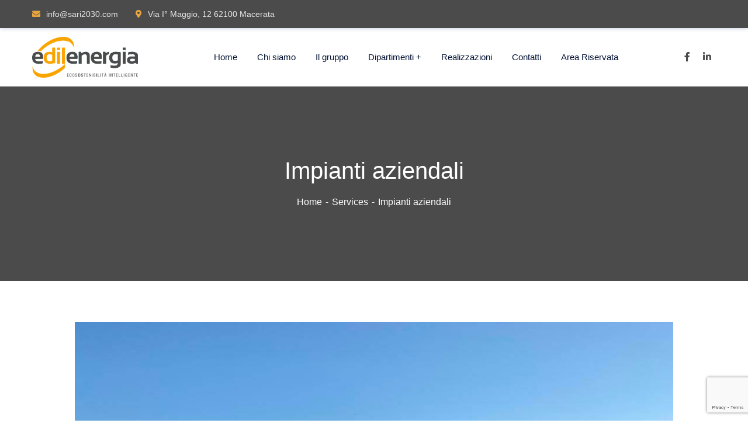

--- FILE ---
content_type: text/html; charset=utf-8
request_url: https://www.google.com/recaptcha/api2/anchor?ar=1&k=6LetJwEhAAAAAFL43Oxtb4XNiamWXh8SPJcSmtk-&co=aHR0cHM6Ly93d3cuZWRpbGVuZXJnaWEuaXQ6NDQz&hl=en&v=N67nZn4AqZkNcbeMu4prBgzg&size=invisible&anchor-ms=20000&execute-ms=30000&cb=fy6qqz1psevb
body_size: 48712
content:
<!DOCTYPE HTML><html dir="ltr" lang="en"><head><meta http-equiv="Content-Type" content="text/html; charset=UTF-8">
<meta http-equiv="X-UA-Compatible" content="IE=edge">
<title>reCAPTCHA</title>
<style type="text/css">
/* cyrillic-ext */
@font-face {
  font-family: 'Roboto';
  font-style: normal;
  font-weight: 400;
  font-stretch: 100%;
  src: url(//fonts.gstatic.com/s/roboto/v48/KFO7CnqEu92Fr1ME7kSn66aGLdTylUAMa3GUBHMdazTgWw.woff2) format('woff2');
  unicode-range: U+0460-052F, U+1C80-1C8A, U+20B4, U+2DE0-2DFF, U+A640-A69F, U+FE2E-FE2F;
}
/* cyrillic */
@font-face {
  font-family: 'Roboto';
  font-style: normal;
  font-weight: 400;
  font-stretch: 100%;
  src: url(//fonts.gstatic.com/s/roboto/v48/KFO7CnqEu92Fr1ME7kSn66aGLdTylUAMa3iUBHMdazTgWw.woff2) format('woff2');
  unicode-range: U+0301, U+0400-045F, U+0490-0491, U+04B0-04B1, U+2116;
}
/* greek-ext */
@font-face {
  font-family: 'Roboto';
  font-style: normal;
  font-weight: 400;
  font-stretch: 100%;
  src: url(//fonts.gstatic.com/s/roboto/v48/KFO7CnqEu92Fr1ME7kSn66aGLdTylUAMa3CUBHMdazTgWw.woff2) format('woff2');
  unicode-range: U+1F00-1FFF;
}
/* greek */
@font-face {
  font-family: 'Roboto';
  font-style: normal;
  font-weight: 400;
  font-stretch: 100%;
  src: url(//fonts.gstatic.com/s/roboto/v48/KFO7CnqEu92Fr1ME7kSn66aGLdTylUAMa3-UBHMdazTgWw.woff2) format('woff2');
  unicode-range: U+0370-0377, U+037A-037F, U+0384-038A, U+038C, U+038E-03A1, U+03A3-03FF;
}
/* math */
@font-face {
  font-family: 'Roboto';
  font-style: normal;
  font-weight: 400;
  font-stretch: 100%;
  src: url(//fonts.gstatic.com/s/roboto/v48/KFO7CnqEu92Fr1ME7kSn66aGLdTylUAMawCUBHMdazTgWw.woff2) format('woff2');
  unicode-range: U+0302-0303, U+0305, U+0307-0308, U+0310, U+0312, U+0315, U+031A, U+0326-0327, U+032C, U+032F-0330, U+0332-0333, U+0338, U+033A, U+0346, U+034D, U+0391-03A1, U+03A3-03A9, U+03B1-03C9, U+03D1, U+03D5-03D6, U+03F0-03F1, U+03F4-03F5, U+2016-2017, U+2034-2038, U+203C, U+2040, U+2043, U+2047, U+2050, U+2057, U+205F, U+2070-2071, U+2074-208E, U+2090-209C, U+20D0-20DC, U+20E1, U+20E5-20EF, U+2100-2112, U+2114-2115, U+2117-2121, U+2123-214F, U+2190, U+2192, U+2194-21AE, U+21B0-21E5, U+21F1-21F2, U+21F4-2211, U+2213-2214, U+2216-22FF, U+2308-230B, U+2310, U+2319, U+231C-2321, U+2336-237A, U+237C, U+2395, U+239B-23B7, U+23D0, U+23DC-23E1, U+2474-2475, U+25AF, U+25B3, U+25B7, U+25BD, U+25C1, U+25CA, U+25CC, U+25FB, U+266D-266F, U+27C0-27FF, U+2900-2AFF, U+2B0E-2B11, U+2B30-2B4C, U+2BFE, U+3030, U+FF5B, U+FF5D, U+1D400-1D7FF, U+1EE00-1EEFF;
}
/* symbols */
@font-face {
  font-family: 'Roboto';
  font-style: normal;
  font-weight: 400;
  font-stretch: 100%;
  src: url(//fonts.gstatic.com/s/roboto/v48/KFO7CnqEu92Fr1ME7kSn66aGLdTylUAMaxKUBHMdazTgWw.woff2) format('woff2');
  unicode-range: U+0001-000C, U+000E-001F, U+007F-009F, U+20DD-20E0, U+20E2-20E4, U+2150-218F, U+2190, U+2192, U+2194-2199, U+21AF, U+21E6-21F0, U+21F3, U+2218-2219, U+2299, U+22C4-22C6, U+2300-243F, U+2440-244A, U+2460-24FF, U+25A0-27BF, U+2800-28FF, U+2921-2922, U+2981, U+29BF, U+29EB, U+2B00-2BFF, U+4DC0-4DFF, U+FFF9-FFFB, U+10140-1018E, U+10190-1019C, U+101A0, U+101D0-101FD, U+102E0-102FB, U+10E60-10E7E, U+1D2C0-1D2D3, U+1D2E0-1D37F, U+1F000-1F0FF, U+1F100-1F1AD, U+1F1E6-1F1FF, U+1F30D-1F30F, U+1F315, U+1F31C, U+1F31E, U+1F320-1F32C, U+1F336, U+1F378, U+1F37D, U+1F382, U+1F393-1F39F, U+1F3A7-1F3A8, U+1F3AC-1F3AF, U+1F3C2, U+1F3C4-1F3C6, U+1F3CA-1F3CE, U+1F3D4-1F3E0, U+1F3ED, U+1F3F1-1F3F3, U+1F3F5-1F3F7, U+1F408, U+1F415, U+1F41F, U+1F426, U+1F43F, U+1F441-1F442, U+1F444, U+1F446-1F449, U+1F44C-1F44E, U+1F453, U+1F46A, U+1F47D, U+1F4A3, U+1F4B0, U+1F4B3, U+1F4B9, U+1F4BB, U+1F4BF, U+1F4C8-1F4CB, U+1F4D6, U+1F4DA, U+1F4DF, U+1F4E3-1F4E6, U+1F4EA-1F4ED, U+1F4F7, U+1F4F9-1F4FB, U+1F4FD-1F4FE, U+1F503, U+1F507-1F50B, U+1F50D, U+1F512-1F513, U+1F53E-1F54A, U+1F54F-1F5FA, U+1F610, U+1F650-1F67F, U+1F687, U+1F68D, U+1F691, U+1F694, U+1F698, U+1F6AD, U+1F6B2, U+1F6B9-1F6BA, U+1F6BC, U+1F6C6-1F6CF, U+1F6D3-1F6D7, U+1F6E0-1F6EA, U+1F6F0-1F6F3, U+1F6F7-1F6FC, U+1F700-1F7FF, U+1F800-1F80B, U+1F810-1F847, U+1F850-1F859, U+1F860-1F887, U+1F890-1F8AD, U+1F8B0-1F8BB, U+1F8C0-1F8C1, U+1F900-1F90B, U+1F93B, U+1F946, U+1F984, U+1F996, U+1F9E9, U+1FA00-1FA6F, U+1FA70-1FA7C, U+1FA80-1FA89, U+1FA8F-1FAC6, U+1FACE-1FADC, U+1FADF-1FAE9, U+1FAF0-1FAF8, U+1FB00-1FBFF;
}
/* vietnamese */
@font-face {
  font-family: 'Roboto';
  font-style: normal;
  font-weight: 400;
  font-stretch: 100%;
  src: url(//fonts.gstatic.com/s/roboto/v48/KFO7CnqEu92Fr1ME7kSn66aGLdTylUAMa3OUBHMdazTgWw.woff2) format('woff2');
  unicode-range: U+0102-0103, U+0110-0111, U+0128-0129, U+0168-0169, U+01A0-01A1, U+01AF-01B0, U+0300-0301, U+0303-0304, U+0308-0309, U+0323, U+0329, U+1EA0-1EF9, U+20AB;
}
/* latin-ext */
@font-face {
  font-family: 'Roboto';
  font-style: normal;
  font-weight: 400;
  font-stretch: 100%;
  src: url(//fonts.gstatic.com/s/roboto/v48/KFO7CnqEu92Fr1ME7kSn66aGLdTylUAMa3KUBHMdazTgWw.woff2) format('woff2');
  unicode-range: U+0100-02BA, U+02BD-02C5, U+02C7-02CC, U+02CE-02D7, U+02DD-02FF, U+0304, U+0308, U+0329, U+1D00-1DBF, U+1E00-1E9F, U+1EF2-1EFF, U+2020, U+20A0-20AB, U+20AD-20C0, U+2113, U+2C60-2C7F, U+A720-A7FF;
}
/* latin */
@font-face {
  font-family: 'Roboto';
  font-style: normal;
  font-weight: 400;
  font-stretch: 100%;
  src: url(//fonts.gstatic.com/s/roboto/v48/KFO7CnqEu92Fr1ME7kSn66aGLdTylUAMa3yUBHMdazQ.woff2) format('woff2');
  unicode-range: U+0000-00FF, U+0131, U+0152-0153, U+02BB-02BC, U+02C6, U+02DA, U+02DC, U+0304, U+0308, U+0329, U+2000-206F, U+20AC, U+2122, U+2191, U+2193, U+2212, U+2215, U+FEFF, U+FFFD;
}
/* cyrillic-ext */
@font-face {
  font-family: 'Roboto';
  font-style: normal;
  font-weight: 500;
  font-stretch: 100%;
  src: url(//fonts.gstatic.com/s/roboto/v48/KFO7CnqEu92Fr1ME7kSn66aGLdTylUAMa3GUBHMdazTgWw.woff2) format('woff2');
  unicode-range: U+0460-052F, U+1C80-1C8A, U+20B4, U+2DE0-2DFF, U+A640-A69F, U+FE2E-FE2F;
}
/* cyrillic */
@font-face {
  font-family: 'Roboto';
  font-style: normal;
  font-weight: 500;
  font-stretch: 100%;
  src: url(//fonts.gstatic.com/s/roboto/v48/KFO7CnqEu92Fr1ME7kSn66aGLdTylUAMa3iUBHMdazTgWw.woff2) format('woff2');
  unicode-range: U+0301, U+0400-045F, U+0490-0491, U+04B0-04B1, U+2116;
}
/* greek-ext */
@font-face {
  font-family: 'Roboto';
  font-style: normal;
  font-weight: 500;
  font-stretch: 100%;
  src: url(//fonts.gstatic.com/s/roboto/v48/KFO7CnqEu92Fr1ME7kSn66aGLdTylUAMa3CUBHMdazTgWw.woff2) format('woff2');
  unicode-range: U+1F00-1FFF;
}
/* greek */
@font-face {
  font-family: 'Roboto';
  font-style: normal;
  font-weight: 500;
  font-stretch: 100%;
  src: url(//fonts.gstatic.com/s/roboto/v48/KFO7CnqEu92Fr1ME7kSn66aGLdTylUAMa3-UBHMdazTgWw.woff2) format('woff2');
  unicode-range: U+0370-0377, U+037A-037F, U+0384-038A, U+038C, U+038E-03A1, U+03A3-03FF;
}
/* math */
@font-face {
  font-family: 'Roboto';
  font-style: normal;
  font-weight: 500;
  font-stretch: 100%;
  src: url(//fonts.gstatic.com/s/roboto/v48/KFO7CnqEu92Fr1ME7kSn66aGLdTylUAMawCUBHMdazTgWw.woff2) format('woff2');
  unicode-range: U+0302-0303, U+0305, U+0307-0308, U+0310, U+0312, U+0315, U+031A, U+0326-0327, U+032C, U+032F-0330, U+0332-0333, U+0338, U+033A, U+0346, U+034D, U+0391-03A1, U+03A3-03A9, U+03B1-03C9, U+03D1, U+03D5-03D6, U+03F0-03F1, U+03F4-03F5, U+2016-2017, U+2034-2038, U+203C, U+2040, U+2043, U+2047, U+2050, U+2057, U+205F, U+2070-2071, U+2074-208E, U+2090-209C, U+20D0-20DC, U+20E1, U+20E5-20EF, U+2100-2112, U+2114-2115, U+2117-2121, U+2123-214F, U+2190, U+2192, U+2194-21AE, U+21B0-21E5, U+21F1-21F2, U+21F4-2211, U+2213-2214, U+2216-22FF, U+2308-230B, U+2310, U+2319, U+231C-2321, U+2336-237A, U+237C, U+2395, U+239B-23B7, U+23D0, U+23DC-23E1, U+2474-2475, U+25AF, U+25B3, U+25B7, U+25BD, U+25C1, U+25CA, U+25CC, U+25FB, U+266D-266F, U+27C0-27FF, U+2900-2AFF, U+2B0E-2B11, U+2B30-2B4C, U+2BFE, U+3030, U+FF5B, U+FF5D, U+1D400-1D7FF, U+1EE00-1EEFF;
}
/* symbols */
@font-face {
  font-family: 'Roboto';
  font-style: normal;
  font-weight: 500;
  font-stretch: 100%;
  src: url(//fonts.gstatic.com/s/roboto/v48/KFO7CnqEu92Fr1ME7kSn66aGLdTylUAMaxKUBHMdazTgWw.woff2) format('woff2');
  unicode-range: U+0001-000C, U+000E-001F, U+007F-009F, U+20DD-20E0, U+20E2-20E4, U+2150-218F, U+2190, U+2192, U+2194-2199, U+21AF, U+21E6-21F0, U+21F3, U+2218-2219, U+2299, U+22C4-22C6, U+2300-243F, U+2440-244A, U+2460-24FF, U+25A0-27BF, U+2800-28FF, U+2921-2922, U+2981, U+29BF, U+29EB, U+2B00-2BFF, U+4DC0-4DFF, U+FFF9-FFFB, U+10140-1018E, U+10190-1019C, U+101A0, U+101D0-101FD, U+102E0-102FB, U+10E60-10E7E, U+1D2C0-1D2D3, U+1D2E0-1D37F, U+1F000-1F0FF, U+1F100-1F1AD, U+1F1E6-1F1FF, U+1F30D-1F30F, U+1F315, U+1F31C, U+1F31E, U+1F320-1F32C, U+1F336, U+1F378, U+1F37D, U+1F382, U+1F393-1F39F, U+1F3A7-1F3A8, U+1F3AC-1F3AF, U+1F3C2, U+1F3C4-1F3C6, U+1F3CA-1F3CE, U+1F3D4-1F3E0, U+1F3ED, U+1F3F1-1F3F3, U+1F3F5-1F3F7, U+1F408, U+1F415, U+1F41F, U+1F426, U+1F43F, U+1F441-1F442, U+1F444, U+1F446-1F449, U+1F44C-1F44E, U+1F453, U+1F46A, U+1F47D, U+1F4A3, U+1F4B0, U+1F4B3, U+1F4B9, U+1F4BB, U+1F4BF, U+1F4C8-1F4CB, U+1F4D6, U+1F4DA, U+1F4DF, U+1F4E3-1F4E6, U+1F4EA-1F4ED, U+1F4F7, U+1F4F9-1F4FB, U+1F4FD-1F4FE, U+1F503, U+1F507-1F50B, U+1F50D, U+1F512-1F513, U+1F53E-1F54A, U+1F54F-1F5FA, U+1F610, U+1F650-1F67F, U+1F687, U+1F68D, U+1F691, U+1F694, U+1F698, U+1F6AD, U+1F6B2, U+1F6B9-1F6BA, U+1F6BC, U+1F6C6-1F6CF, U+1F6D3-1F6D7, U+1F6E0-1F6EA, U+1F6F0-1F6F3, U+1F6F7-1F6FC, U+1F700-1F7FF, U+1F800-1F80B, U+1F810-1F847, U+1F850-1F859, U+1F860-1F887, U+1F890-1F8AD, U+1F8B0-1F8BB, U+1F8C0-1F8C1, U+1F900-1F90B, U+1F93B, U+1F946, U+1F984, U+1F996, U+1F9E9, U+1FA00-1FA6F, U+1FA70-1FA7C, U+1FA80-1FA89, U+1FA8F-1FAC6, U+1FACE-1FADC, U+1FADF-1FAE9, U+1FAF0-1FAF8, U+1FB00-1FBFF;
}
/* vietnamese */
@font-face {
  font-family: 'Roboto';
  font-style: normal;
  font-weight: 500;
  font-stretch: 100%;
  src: url(//fonts.gstatic.com/s/roboto/v48/KFO7CnqEu92Fr1ME7kSn66aGLdTylUAMa3OUBHMdazTgWw.woff2) format('woff2');
  unicode-range: U+0102-0103, U+0110-0111, U+0128-0129, U+0168-0169, U+01A0-01A1, U+01AF-01B0, U+0300-0301, U+0303-0304, U+0308-0309, U+0323, U+0329, U+1EA0-1EF9, U+20AB;
}
/* latin-ext */
@font-face {
  font-family: 'Roboto';
  font-style: normal;
  font-weight: 500;
  font-stretch: 100%;
  src: url(//fonts.gstatic.com/s/roboto/v48/KFO7CnqEu92Fr1ME7kSn66aGLdTylUAMa3KUBHMdazTgWw.woff2) format('woff2');
  unicode-range: U+0100-02BA, U+02BD-02C5, U+02C7-02CC, U+02CE-02D7, U+02DD-02FF, U+0304, U+0308, U+0329, U+1D00-1DBF, U+1E00-1E9F, U+1EF2-1EFF, U+2020, U+20A0-20AB, U+20AD-20C0, U+2113, U+2C60-2C7F, U+A720-A7FF;
}
/* latin */
@font-face {
  font-family: 'Roboto';
  font-style: normal;
  font-weight: 500;
  font-stretch: 100%;
  src: url(//fonts.gstatic.com/s/roboto/v48/KFO7CnqEu92Fr1ME7kSn66aGLdTylUAMa3yUBHMdazQ.woff2) format('woff2');
  unicode-range: U+0000-00FF, U+0131, U+0152-0153, U+02BB-02BC, U+02C6, U+02DA, U+02DC, U+0304, U+0308, U+0329, U+2000-206F, U+20AC, U+2122, U+2191, U+2193, U+2212, U+2215, U+FEFF, U+FFFD;
}
/* cyrillic-ext */
@font-face {
  font-family: 'Roboto';
  font-style: normal;
  font-weight: 900;
  font-stretch: 100%;
  src: url(//fonts.gstatic.com/s/roboto/v48/KFO7CnqEu92Fr1ME7kSn66aGLdTylUAMa3GUBHMdazTgWw.woff2) format('woff2');
  unicode-range: U+0460-052F, U+1C80-1C8A, U+20B4, U+2DE0-2DFF, U+A640-A69F, U+FE2E-FE2F;
}
/* cyrillic */
@font-face {
  font-family: 'Roboto';
  font-style: normal;
  font-weight: 900;
  font-stretch: 100%;
  src: url(//fonts.gstatic.com/s/roboto/v48/KFO7CnqEu92Fr1ME7kSn66aGLdTylUAMa3iUBHMdazTgWw.woff2) format('woff2');
  unicode-range: U+0301, U+0400-045F, U+0490-0491, U+04B0-04B1, U+2116;
}
/* greek-ext */
@font-face {
  font-family: 'Roboto';
  font-style: normal;
  font-weight: 900;
  font-stretch: 100%;
  src: url(//fonts.gstatic.com/s/roboto/v48/KFO7CnqEu92Fr1ME7kSn66aGLdTylUAMa3CUBHMdazTgWw.woff2) format('woff2');
  unicode-range: U+1F00-1FFF;
}
/* greek */
@font-face {
  font-family: 'Roboto';
  font-style: normal;
  font-weight: 900;
  font-stretch: 100%;
  src: url(//fonts.gstatic.com/s/roboto/v48/KFO7CnqEu92Fr1ME7kSn66aGLdTylUAMa3-UBHMdazTgWw.woff2) format('woff2');
  unicode-range: U+0370-0377, U+037A-037F, U+0384-038A, U+038C, U+038E-03A1, U+03A3-03FF;
}
/* math */
@font-face {
  font-family: 'Roboto';
  font-style: normal;
  font-weight: 900;
  font-stretch: 100%;
  src: url(//fonts.gstatic.com/s/roboto/v48/KFO7CnqEu92Fr1ME7kSn66aGLdTylUAMawCUBHMdazTgWw.woff2) format('woff2');
  unicode-range: U+0302-0303, U+0305, U+0307-0308, U+0310, U+0312, U+0315, U+031A, U+0326-0327, U+032C, U+032F-0330, U+0332-0333, U+0338, U+033A, U+0346, U+034D, U+0391-03A1, U+03A3-03A9, U+03B1-03C9, U+03D1, U+03D5-03D6, U+03F0-03F1, U+03F4-03F5, U+2016-2017, U+2034-2038, U+203C, U+2040, U+2043, U+2047, U+2050, U+2057, U+205F, U+2070-2071, U+2074-208E, U+2090-209C, U+20D0-20DC, U+20E1, U+20E5-20EF, U+2100-2112, U+2114-2115, U+2117-2121, U+2123-214F, U+2190, U+2192, U+2194-21AE, U+21B0-21E5, U+21F1-21F2, U+21F4-2211, U+2213-2214, U+2216-22FF, U+2308-230B, U+2310, U+2319, U+231C-2321, U+2336-237A, U+237C, U+2395, U+239B-23B7, U+23D0, U+23DC-23E1, U+2474-2475, U+25AF, U+25B3, U+25B7, U+25BD, U+25C1, U+25CA, U+25CC, U+25FB, U+266D-266F, U+27C0-27FF, U+2900-2AFF, U+2B0E-2B11, U+2B30-2B4C, U+2BFE, U+3030, U+FF5B, U+FF5D, U+1D400-1D7FF, U+1EE00-1EEFF;
}
/* symbols */
@font-face {
  font-family: 'Roboto';
  font-style: normal;
  font-weight: 900;
  font-stretch: 100%;
  src: url(//fonts.gstatic.com/s/roboto/v48/KFO7CnqEu92Fr1ME7kSn66aGLdTylUAMaxKUBHMdazTgWw.woff2) format('woff2');
  unicode-range: U+0001-000C, U+000E-001F, U+007F-009F, U+20DD-20E0, U+20E2-20E4, U+2150-218F, U+2190, U+2192, U+2194-2199, U+21AF, U+21E6-21F0, U+21F3, U+2218-2219, U+2299, U+22C4-22C6, U+2300-243F, U+2440-244A, U+2460-24FF, U+25A0-27BF, U+2800-28FF, U+2921-2922, U+2981, U+29BF, U+29EB, U+2B00-2BFF, U+4DC0-4DFF, U+FFF9-FFFB, U+10140-1018E, U+10190-1019C, U+101A0, U+101D0-101FD, U+102E0-102FB, U+10E60-10E7E, U+1D2C0-1D2D3, U+1D2E0-1D37F, U+1F000-1F0FF, U+1F100-1F1AD, U+1F1E6-1F1FF, U+1F30D-1F30F, U+1F315, U+1F31C, U+1F31E, U+1F320-1F32C, U+1F336, U+1F378, U+1F37D, U+1F382, U+1F393-1F39F, U+1F3A7-1F3A8, U+1F3AC-1F3AF, U+1F3C2, U+1F3C4-1F3C6, U+1F3CA-1F3CE, U+1F3D4-1F3E0, U+1F3ED, U+1F3F1-1F3F3, U+1F3F5-1F3F7, U+1F408, U+1F415, U+1F41F, U+1F426, U+1F43F, U+1F441-1F442, U+1F444, U+1F446-1F449, U+1F44C-1F44E, U+1F453, U+1F46A, U+1F47D, U+1F4A3, U+1F4B0, U+1F4B3, U+1F4B9, U+1F4BB, U+1F4BF, U+1F4C8-1F4CB, U+1F4D6, U+1F4DA, U+1F4DF, U+1F4E3-1F4E6, U+1F4EA-1F4ED, U+1F4F7, U+1F4F9-1F4FB, U+1F4FD-1F4FE, U+1F503, U+1F507-1F50B, U+1F50D, U+1F512-1F513, U+1F53E-1F54A, U+1F54F-1F5FA, U+1F610, U+1F650-1F67F, U+1F687, U+1F68D, U+1F691, U+1F694, U+1F698, U+1F6AD, U+1F6B2, U+1F6B9-1F6BA, U+1F6BC, U+1F6C6-1F6CF, U+1F6D3-1F6D7, U+1F6E0-1F6EA, U+1F6F0-1F6F3, U+1F6F7-1F6FC, U+1F700-1F7FF, U+1F800-1F80B, U+1F810-1F847, U+1F850-1F859, U+1F860-1F887, U+1F890-1F8AD, U+1F8B0-1F8BB, U+1F8C0-1F8C1, U+1F900-1F90B, U+1F93B, U+1F946, U+1F984, U+1F996, U+1F9E9, U+1FA00-1FA6F, U+1FA70-1FA7C, U+1FA80-1FA89, U+1FA8F-1FAC6, U+1FACE-1FADC, U+1FADF-1FAE9, U+1FAF0-1FAF8, U+1FB00-1FBFF;
}
/* vietnamese */
@font-face {
  font-family: 'Roboto';
  font-style: normal;
  font-weight: 900;
  font-stretch: 100%;
  src: url(//fonts.gstatic.com/s/roboto/v48/KFO7CnqEu92Fr1ME7kSn66aGLdTylUAMa3OUBHMdazTgWw.woff2) format('woff2');
  unicode-range: U+0102-0103, U+0110-0111, U+0128-0129, U+0168-0169, U+01A0-01A1, U+01AF-01B0, U+0300-0301, U+0303-0304, U+0308-0309, U+0323, U+0329, U+1EA0-1EF9, U+20AB;
}
/* latin-ext */
@font-face {
  font-family: 'Roboto';
  font-style: normal;
  font-weight: 900;
  font-stretch: 100%;
  src: url(//fonts.gstatic.com/s/roboto/v48/KFO7CnqEu92Fr1ME7kSn66aGLdTylUAMa3KUBHMdazTgWw.woff2) format('woff2');
  unicode-range: U+0100-02BA, U+02BD-02C5, U+02C7-02CC, U+02CE-02D7, U+02DD-02FF, U+0304, U+0308, U+0329, U+1D00-1DBF, U+1E00-1E9F, U+1EF2-1EFF, U+2020, U+20A0-20AB, U+20AD-20C0, U+2113, U+2C60-2C7F, U+A720-A7FF;
}
/* latin */
@font-face {
  font-family: 'Roboto';
  font-style: normal;
  font-weight: 900;
  font-stretch: 100%;
  src: url(//fonts.gstatic.com/s/roboto/v48/KFO7CnqEu92Fr1ME7kSn66aGLdTylUAMa3yUBHMdazQ.woff2) format('woff2');
  unicode-range: U+0000-00FF, U+0131, U+0152-0153, U+02BB-02BC, U+02C6, U+02DA, U+02DC, U+0304, U+0308, U+0329, U+2000-206F, U+20AC, U+2122, U+2191, U+2193, U+2212, U+2215, U+FEFF, U+FFFD;
}

</style>
<link rel="stylesheet" type="text/css" href="https://www.gstatic.com/recaptcha/releases/N67nZn4AqZkNcbeMu4prBgzg/styles__ltr.css">
<script nonce="lMVtISpk8Ktyku3b5W18IQ" type="text/javascript">window['__recaptcha_api'] = 'https://www.google.com/recaptcha/api2/';</script>
<script type="text/javascript" src="https://www.gstatic.com/recaptcha/releases/N67nZn4AqZkNcbeMu4prBgzg/recaptcha__en.js" nonce="lMVtISpk8Ktyku3b5W18IQ">
      
    </script></head>
<body><div id="rc-anchor-alert" class="rc-anchor-alert"></div>
<input type="hidden" id="recaptcha-token" value="[base64]">
<script type="text/javascript" nonce="lMVtISpk8Ktyku3b5W18IQ">
      recaptcha.anchor.Main.init("[\x22ainput\x22,[\x22bgdata\x22,\x22\x22,\[base64]/[base64]/[base64]/ZyhXLGgpOnEoW04sMjEsbF0sVywwKSxoKSxmYWxzZSxmYWxzZSl9Y2F0Y2goayl7RygzNTgsVyk/[base64]/[base64]/[base64]/[base64]/[base64]/[base64]/[base64]/bmV3IEJbT10oRFswXSk6dz09Mj9uZXcgQltPXShEWzBdLERbMV0pOnc9PTM/bmV3IEJbT10oRFswXSxEWzFdLERbMl0pOnc9PTQ/[base64]/[base64]/[base64]/[base64]/[base64]\\u003d\x22,\[base64]\\u003d\\u003d\x22,\[base64]/[base64]/DvcO9ZcOnw5TDoxfClcO1wo48GsO/LyTCksOhKFxgHcOcw7TCmQzDvMOgBE4RwonDumbChsOswrzDq8OQVRbDh8KTwpTCvHvCt0wcw6rDgMK5wroyw6w+wqzCrsKewrjDrVfDusKpwpnDn0JBwqhpw7U7w5nDusKlesKBw58TMsOMX8KPeA/CjMKhwoATw7fCsy3CmDowWAzCnhMLwoLDgC4BdyfCohTCp8ODZMK7wo8abibDh8KnDEI5w6DCkcO0w4TCtMK1fsOwwpF4HFvCucOebmMyw4jCrl7ChcKNw6LDvWzDtEXCg8KhQmdyO8K1w4YeBkbDs8K6wr4aGmDCvsKOaMKQDiYIDsK/[base64]/woMlw4/DkMK+K8K1wqLDkE/CtcOcNMOew7NZw5ENw6wCbExAZhvDsA9WYsKkwr54djzDscOHYk9Kw7NhQcOqKMO0ZyY0w7MxFMOcw5bClsKidw/[base64]/[base64]/CmjRqw7Evw6Vcb13DhsOwVD/DiXJZccO1w6wOcnrDsU/[base64]/CjyJZNGbCpcOdwooywojDtsKGwpHDngMlwrYRFGPDrykTw4fDpDnDgx58wqPDi0jDmB3Ct8Ojw6MLMMObNcKfw4/Do8KSaTgHw53DtsOXCRsQRcOaahbDjhkLw67DlH1dY8OIwqtSFTLDrnRywozDicOLwpQiwoFLwrTDnsObwqNJKxXCtRI9w4pkw4bDtsOod8KowrvDh8K1CU5iw4EnHMKdAA/Djkd2bVvCpsKrUkvCq8Kxw6XCkQBfwqHCgsOwwrkdw7vCgcOWw4XDqsKyNMKsZxBHUcOqwq8IRSzCh8OiwpnCgRnDm8OUw57DtMKIU31NVAzCgxjCnsKeEQDDoDnDhSbDsMOVw6h2wph1w6vCtMKcwp/[base64]/[base64]/Cj8KIwqvCt0TCk8O+KXZSFcOrw7DDtnoWwpHCksOdfsOfw7BkOsK+TWTCg8KtwrzCqyHCkCcwwoAAfl9Lw5LDuy98w4tow5bCvcKHw4vDscO8MEs4wpVcwr99RMKEbh7CrzHCpD1Fw5nCssKKKMKCQlIWwrRHwqXDvw5TaUYZOCtUwrnCt8KAOMOxw7/CuMKqFS8bABpBSl3DuALDg8OAcS3CisO9S8KvS8O7w7Qpw7sIwpTCr0djfMOcwq4uc8ORw5DChMKNG8OvWw/CrcKPMxTCusOsBcOOwpPCiBvCmMO1woDClWHCvwnDuGXDky90wr8SwoVnfMOvwrduQEpew77DkGjDr8KWR8O0MV7DmcKNw4/Cl2YFwqoJesOsw4A2w4BxMsKkVsOewrFOZE8JPMKPwp1ZEsOBw6DCrsKBP8KTJsKTwpvCiCp3NFMHw5V3THPDsR3DlGd6wpPDk0J5PMO/w4TDlMKzwrpVw5nCm2UFEsKpe8OHwrlGw5jCp8OCwojCkcKTw4zClsOoQEXClwB4RsOdOU5jY8O+IMKswqrDpsOFaAPDslzCgDLCgCgUw5ZJw69GfcOHwrbDo3sCPlp/w4woJzlCwpDCgR5iw7A7w750wrhoX8ODbmpswprDqFjCmMOxwrfCq8O4woZOOQjCnkYmw4/CoMO1wpcMwp4rwqDDh03DimXCgsKrW8KAwro1SB4necOiOMKJbg4xZkBYZMO/[base64]/CnEbCkk18ekQoRsKTA8KeYsOlX8KzwoVgw5Z8w74JU8OAw7tfPsOCS2NKW8Knwrptw4bCvRBtYDFHwpJ1wrPDt2lkwqHDlMKHbTEtXMKrPQzDtU/Cr8KzC8OgNUbDglfCqMKvfcKIwqdYwqTCoMK+KU7DrMO3U2BMwqhzRAjCrVbDmVbChFHCrTVKw64kw6Jtw4l5w6pqw57DqsOGVsK+V8KDw5nCicO7w5d2ZcOSMy/CscKAw5jClcKawos0FUzCgFTCmsOnKwUvw7DDgMKgPT7CvnjDpzxnw6DChcOKdR1zSlwDwpUiw6TDtGIcw75BdcOMwpFkwog6w6HCjCZUw4tLwqvDvGlFQsKiJcO8MF3Di0R3aMO4wp9Xwo/[base64]/w6YfwpcHw7lveQDCjsO+NlvDl8KGL01Yw6jDkBwpYQ3CnsOpwrkawpYGTFd1KsKXwpPDik7CncOyLMKPBcK6WsO0Py3CqsOJwqjCqiwfw4TDmcKrwqLDuixlwrjCpMKxwppxwpF9w7/DjhpHH27DisOSbMOowrFEw7nDkVDCp286wqUtw6bDuWDDpyIYJ8OeMUjDrcKrBzTDmwcFIMKEw47DhMK5XMKLKWt7wr1MLcKkwpDCtcKCwqXChcO0QENgw6/CiQFIJ8Krw7fCiQE0Ni/Dv8KQwoM2w6jDhEE0J8K2wrvCgjTDq0hFwr/DrsO9w7jCncO7w75sV8OhZRo2fMOfD3xTOhFTwpLDrQNBwoZMwoljworDnRhlwrDCjBQWwrZfwo8iWA/Dq8KNwrZzw7dyYRtmw4Bhw67DhsKfJwJgJEfDo3rCg8KjwpbDhz0Mw64Ww7fDkSzDuMKyw5TCgnJIw4R8w48tWcKOwofDsBLDk1cUZiBrwoHChSnDhxbClwt/w7HClzDCu2Qxw7URw4TDoB/[base64]/CizZFcQnCqMKAEhzDj8OPw70vOVXChjPDksK8w7A4w73DjcO6MR3DmcO8wqELb8KiwofDqMKdFkUHcWjDjy5Twp5pfMK+OsOjw703wpQiwr/CoMOPMcOuw7B6w5bDisKBwq4uw53Ct0zDtMOMKFhywq/[base64]/w6XDksORLC/Dk8OqwrbDl0jDqsK9w59mw7MyCS3Ci8OxBsOuZRjCl8OJH2zCnMOXwopXd0UFw64LSEFNWMK5wrk7wqXCm8O4w5dMCyPCj2svwp52w6tVw78Hw4VKw6zCvsKywoM/IsKPSCbDhsKEw712w4PDjS/DicOmw4B5DUZTw6XDo8KZw6V1CytDw5/CtVzCoMObeMKqw7fCtkBdw5I9w7UFw7jDr8Kkw6NcNA3DghXCswfCscKWCcKUwqMuwr7DvcO3fljCp3/CkDfCi23CvMOkb8OQdMK9RnTDosK+w43CnMOWS8KPw7zDusOiccKMEsKgIcOPw4VCa8OxHMOqw47CksKbwrQVwrhLwr4Gw4Iew7bDksKAw5jCk8KNWyMuIjVPbRJVwoUdwr/[base64]/Do8KjNDZmwpUJw5Vxw6XDgsOEemcMAcKmw53CmCjDmgzCjMKXw4fCiBd3aCMnwpdWwqPCk2fDhmTCgQtywqzCiVbDl27Ch03Dj8Kyw5Y5w4N/[base64]/CmjnCiSPDo0kxIcKPwpzDgCxIDEl7bzNidkBuw4VdA1bDk07DrcO5w7DCmkJAbVjCvAojJ1DCsMOlw7A/[base64]/[base64]/DkMOwf8O/D8K6bcK0U8Oowq0LZcOFJWkmccKbw4vCrsOhwp3CgcKGw4HCpsOSBktMOlPDj8OTHHQNWhY9Hxlew5DCoMKpBxXCqcOvE2nDnn9lwooCw5fCjcKgw6V+KsO9w7kheQbDk8O1wpBAPTfDqlZSw7bCm8OVw4PCmW7CikjDgcK6w4o/[base64]/[base64]/DqA3Cr3vCqsK9TWbDjMKGwoJsJ8KRPzQdBwTDvn0+woFNKhzCnknDtsOiwr4vwqIEwqJURcOgw6lXFMKaw6gTTTkGw7HDj8OJPsORQSUhwqlCdMKOw7RaGQ1+w7/DpsO5w4QTZH7CosO1OcOGwrPCt8Kkw5bDsg/Cg8KWGX3DtH3DgkzDkCBSDsKPwp7CuxbCkH0mYALDrwI4w7DDusKXD2k/w6txwrA4wqTDi8OPw7chwpoAwqPDoMKJCMOef8OiFMKcwrrCqcKpwpgwecO3XHxZw7HCpcOESUVnPSRrexZAw7TCjA4fHho0UWPDnW/DgQ7CtVQawqzDpQYJw4nCjHvCrMOAw6VHVg8zFMKoDG/[base64]/CrMOTT8K8bFXCiMKmw7MKw68Qw5fCssOQw6BIc2geecKDw5oxDsOzwr83wopewpVIfcK1XXvCh8OcCsK1YcOWMjfCnMOLwoHCsMOGR1daw5TDtS8yGg7ChErDkjU6w6nDmwfCoApqX17CkltKwrvDgsOQw7PDqi0ywo/DtcO8w4LCniAVf8KDwpZIwodCDcOFByzDt8O0M8KbKFnCnMKnwrMkwqwCCMKpwqPDlhwBw63DjcOtNwLCiyEgw69uw7vDpcOXw7YTwpjCjnIhw6kZw504QnPCisOjJMKoGMOoM8KYX8KIfXtyYF1Hb2jDucO6w4DCnCBkwrIkw5bDi8ObVMOiwpHCj3E3wodSaXrDvw/[base64]/Crxwfwpo+c1PDpGoBw50LK2XCtcKiYTB+f2nDsMO8fDvCgyPCvBF7WgcOwqLDtT3DjGJJw7HDkx83wqA/[base64]/DgMOpbD0eD8KTQsOPwpNFCcOLw63CoDHCiAHCkxDChEJbwqhPb1xSw4/Cq8KqSgfDr8Oow7DDoW9zw4gQw4fDnQnCuMKoDcKTwoLDh8Kdw5PCv3XCgsOiwp1uRFbDkcOcw4DCiy5RwopBHhzDgwRaa8OXw5XDnVNEw79rBFbDtcKNL2E6T1wew5/[base64]/[base64]/CgC9ReMKbwqxgOm7Csh/CgA3DqcKjwql/KEXChMKLwpzDvkFPUcO6w53DpsKDSk/DmsOLwpYZJ3Bdw4dLw6HDr8O8GMOkw7fClcKOw7MZw4JFwpQow6TDu8KpD8OGZF/[base64]/CgcKNw7cGfw5wK8KQCy/[base64]/Dj0F+RXB5wpXDmsOlwprCsXbDjFnDpDHCpXrCgh7DuFcCwos0WDnCs8Kww63CjsKYwrdJMxTClcKxw7/[base64]/RMKKw7TDpn/DqcKaw4EJwoIuwp/CvcOtw5rCqxpcwrNvwqdbw6vCsjzDoCF3WksGH8KRwq9UZMOww4TCj3rDr8Opwq9QRMO/CnvCucKPXWEIbCkUwolCw4drQUrDhMOoWhTCqcKZKnw2wqA3C8OVwrnClyjCmk3CpivDrcKrwoDCjcO/UsKwdmHDl1Rhw4NBRMOYw791w4YID8OkJQ3Dt8K3QMKJw7nCoMKCfU8+JsKiwqjDjEtdwo3ChW/CvsO8MMOyHw3CgDnCoTjCoMOOA1DDjl8ewqB8KUR5OcO0w55hJcKKw7XCozzDkHPCrsKJwqHDiGh1w6/CuipBG8Onw6PDgB/Ciw1Lw67CoAImwovCvMKSaMO9b8Kqw7LCil9mRDHDpmBUwrlnZjPChBEQw7PCqcKie31uwqttwo9Vw748w482KsOwWsO2wqVlwq8mGnfDuFN8IMKnwoTCkTFOwrYKwrzClsOQR8K/[base64]/DlV7CiBkmKVTDijE0LcK/wrvDkiXDqMOnBQfCtB9UAEpDCMKFQHnCmsOCwp51wqYLw6ZQD8KZwrvDsMO1wqPDtUXCpXM8LMKKDMOOEl/CpsOWZQQyasOpAzlQHG3Dg8Odwq3CsnDDkMKNwrM3w54Yw6MFwok8EUnChcObHsKjEcO/WcKxQcKnwqUBw4NcbxEoY3Vrw7XDo0DClWRzw6PCg8OPYi8pZw7DscK/HhRcG8KnKzfCh8KuFwgvw6Fnwq/CvcOGSUfCpyHDjcKQwoDDk8K/NzvCqnnDljzCv8OXG2TDlDcbCgvCtnY8wpnDocKvfzDDvTAEw7vCjsOCw4vCoMKnIl5QYTE6LMKtwoQsEsOaHjl/w50Jw4/CiDPDvsOPw7kYGFRGwodew7xEw6HClAXCvcO5w7ocwrQow7TDsWgDCWbCinvCoGJXKQMmesKAwptEeMO/woPCisKeNsO6woTChcOvETJWEnfDlMOyw68xWhjDuhgTIzokNcOQE3zDk8Kvw7c9QQhfKS3DrsKnSsKkN8KVwrjDscOtAkbDtWTDhQcNw5TDlcOQV3zCuCQgSGDDkQIzw6coM8K9HiXDlzjDuMOUfiAuV3TDigFKw7Y7ehkEw4ldwosURmTDg8ODwpHCuXh/a8KkH8KVR8OpWW4SFsKxHsKIwqcuw67Cvj9iGjrDoBoIBsKgIEF/DUoEPXBBJwvCvkXDqmzDjwklwoYaw50vS8K3Um09MsKqw6zCoMO7w6rCmVRcw7UdTcKReMKYTVDDmQhcw7xgG2/Dtg3ChsO1w77Dmkd2VyfDljdCXMOiwrFYbRxoTGVrR2RVEi3CpnrCpMKHJBPDgCbDrxvCqwDDljbDvTbDvBbDlcOMV8KdRlbCqcOPbWdQBSB2Jx/[base64]/Dg8Kzw4jDvBcqGcKhw4rDocKEAcKkwqc4w7PDl8Oew7XCjsO0wqvDscOcHkUnSxYSw6orAsOiK8OUfTNfQhlxw4DDhsOcwrMgwoPDpmsewoI0wojClhbCojZKwo7DgT/CoMKjayxZXj/CvMK9LMOmwqsjKMKZwq3CvBfCtsKpAMOIQD7DkA81wpTCuALClRMGVMK6wp7DnijCoMO3D8KUVnIwDsOSw510DxLCo3zCpypAJ8KEOcK0wpXDvADDl8OdZBPDiirCnm0+YMKNwq7CjhrCoTTCpUvCgF/Dtj3ChTRkXBnCicKsXsO/wrnCusK9egIBw7XDp8OFwpNscR4zb8K4wrdHdMOPw7VQwq3CjsO4QyUcw6TDvHozw4zDkQJHwqsNw4ZbR1TDtsOHw6jDs8OWYzPCtQbCmsKxZsKvwrBHRDLDv13DmRUJMcOkw7h/a8KKLzvCqF3DtCkRw7RQNAzDi8KswoIJwqTDkmHDsWl3MRBwM8KpfQgEwqxPa8OHw5VAwptMWjcvw4cUw7rClsKbOMObw5zDpTLClxV7dFzDicKqDBdHw47DtxvClsKKw4sLVSDDnsOpM3vCksOKGHp9fMK3dcKjw7FGX2HDi8O8w6/DoCPCrsOveMOcasK+IcOxfS0AF8KHwrfDqkYowoQ0D1bDqDfDsjDCpsO/KgsZwp3DmMODwqrCk8O9wrsjw64Iw4YZw5hCwqAfwp/[base64]/DrAtyKcOsFMKXdAl2w5AdRMOfT8OvTQQoAF7Cs17ClUrCuw/[base64]/Dgxk6w7daw4fDh8K/[base64]/a8OzD8K+EkXCpCPCm8O9fwkzYcOSTsKUwpTDtn3Dn0QCwrrDpsOyUcOdw53Cq3fDl8Olw6XDj8KCBsObwqjCuzhTw6xwB8K9w5PCg1tSYlXDpD9Mw73CrsKLZ8Onw7jDgcKeGsKcw4NyTsONTcKiM8KfBHAWwrtMwp1Cwox4wrfDmVJMwppTbX/CnXQXwprDmsOsNTwcfV0mWiDDqMOlwrfDoBJsw6cWPT9fPmBewp0jaVwIe2E0FhXCoCxNw7vDixDCvcKvw4PDuiFjDk1lwobDgn3DucO+w7AewqFYw6fDocOXw4ALCl/[base64]/[base64]/DlMKywqlEwp1cwqsib8KbKsK0wqDDnifCrRgnw4JdOkvDh8Kww7ZJWBoqK8KXwr1LYMO/XxJlw6JAw550GSfDmcOHw7vClcOMDy5iw6DDgcKgwprDixzDsknCvHfCv8OKwpN/[base64]/[base64]/STsAwqRZJsK+wojDssObw6VSYcOOwqsmdMOgw5sLVsOaYXHCqsKbLiXDsMO0JWEjFsOBw5phdwRLFkTCjMOMYngMMB7DhlByw7PCrwpzwofDlAPChQxaw4XCkMOZXhnDncOEWMKbw6JQOcOnwqVawpZCwrvCrMOewpMyeinCgcOwTi1Gwo/CuAM3HsOvF1jCnHUHP1TCvsKmQ2LChcO5w5BPwo/CqMKsKsODSH7DrsO0eC9AIFlCfcOkICA5w7RUWMOPw6LCkgtpNzHDrhzChi9Vd8KIwpd6Q2YvfDfCq8K/wqoOBsKsIcOSRBRWw4BvwrLChivChcKbw4XDqsKgw5HDgysxwqvDqn04woTCtcKaScKLw57CpMKxRFHCqcKpU8KqNsKhw7xgK8OOblvDs8KkVSHDjMK6wqzChcODaMO+wovDkRrClsKYUMK/wodwMy/DkMKTLcONwpgmwqhdw6xqIcK5VH5FwpN6w7AAMcKAw5rDg04rZcO8Zjhfwr/DgcOcwoQTw4Row7l3wp7DicKgU8OcN8OzwrJYw7/CiV7Cs8OGE0J3FsK8DcK6UQxfUTPDm8OdasKsw74kBMKewr08woBcwrtcesKLwrvCscO8wqkJHMK2fsKvdwTDq8O+wq/Ch8KHw6LCgExIW8KmwqzCsi48w5TCvMKSBsOew5rDh8KSYnYTw4/CuTwTwpbChcK4eHswfcOiRS7CqcKHwp/DvwFCOsKLD3vDocK+cwN4HsO5YExCw6LCu31Rw5huIXTDlcK2wpjDkMODw6LDoMOgc8OZwpLCpcKTUcOXw7DDlsKAwpzCq31LIcOKwqDCosODw58uTCEbXsOBw5rDrSlowq5Zw5/DrG1XwrDDhn7CusKjw6DDt8OnwrTCl8OHX8OWJ8KRcsOpw5R0wrdEw4J6w6nCl8O3w4UMQsKvaTfCkjjDljXCr8KcwofCi1zCksKIURdeegvCvRDCncOMFMOlcmHCnsOjJ1w3AcOJfX7DscOrO8Oaw7ZyXGIHw5nDnsKswrPCox4wwpjDiMK4NcKkecOZXiPCpEFCdB/DrVfCgwTDnBY0wr5dP8OIw4RJDsOTXcKlBcOhwop3Ji/CpMKJw45VH8O/[base64]/DqVPCgx9Lw4rCjEAYwp/[base64]/CgHXDlMOLw5ApcSgJwrk5wrvCtsKJR8K3w5XCsMK8w78yw5vCgsObwocPKMK5wpomw43CjAVXEgEow7nDuVAcw53CgsKSL8OPwppkC8OPc8O8wrAywrLDp8K/wpXDix3DkALDlTHDui3CiMOHW2LDocOCw4dNOkrCgh/[base64]/Dt8OVwqrCt8KpdMKFRkY3w4NbPsOgw7nCtVfDk8KJw4DDusKhEgXDribCiMKQGMObFV02OWIowo3DncOLw79awoRgw5UXw4toLQN9ClZcwqvCjy8fPsOJwo3Du8KwIA3DgcKUe3B1wop3JMO4wqTDr8ODwr9yOz5MwoZJWcOqFGrDqsOCwoUvwo/Cj8ONK8KmT8OpU8OwP8Krw5DDlsOXwobDgAPCjsOOScOJwrQGLijDoETCrcO0w67ChcKpwoDClGrCu8Oywrs1bsKMZMKzcX8Qw65yw7pGaWBuVcO3cSXCpCvCgsOEFVHCqW/CiG8qG8KtwrfClcOxwpNVw74ZwoloV8OyDcOFScKlw5IPJcKGwokKEAbCnsOjecKbwrLCm8OZMcKPAR7CrVxpw49vTwzCvS0gF8K/wqDDoD/DjT9nDMOGVmDCmnTCmcOoWMOHwpbDm3UJFMOnNMKFwpkTwr/DkGbDvD0TwrbDpMKgbsOIDcO2w7tKw5pWUsO5FzQOw4glEjDDnMKpw7N0IsOswrbDtwRaaMOFwqvDucOLw5bDr346UMK7J8KHwoM8ElI7w6cewpzDpMO4wq5cezLCgSDDssKawpBzw69Bwo/ClAxuWsO9Uh1Ow7/[base64]/DmsOsMnxqw7XCosOoEFvCrW0Xw7FodsKNesKWw4zDnVvDjMKtwqXDuMK0wr10aMOvwpDCtxxow4fDjsOARSjCnUlkNQrCqXPCrsOqw7RzPhjDjFjDvMOFwodfwpzCjyHDjQVewo3DoAXDhsKRH3p7AGPCgWTDgMOWwpHDtcK4dnfCq2/DpcOmScOmw6rCnQR8wpETOsOUdAh2LMO/w5YkwrfDtmBHTcKMARIKw7PDvsK7wrbDlMKqwpnCkMKpw700T8K7wo10wqTCicKJA0oqw5/DmcK/wpPCq8KnTcKKw6oTCldnw581wr9TITAgw6M+I8KSwqUUKEfDpgFcEXDCg8KKw6bCkcKxw5pBDBzCnhvClmDDksOjEHLCrgzCl8O5w5Niw7nDgcKvQ8KZwrEnRwZ8wpLDocKsUiNKeMOxfsO1FmzClsOVwp5gIsKiNigAw5bCkcO8Q8O/[base64]/CncO3NsKRZ1cTBjXDj8KXWg1MYX87DsOlA0TDpMOzD8K6bcO/[base64]/CqC9SwogROG/DhSfCrHbDssOfYCMdw6PDjcOCw43DjcK3wrXChcOGLxPCnsKNw7PCsFpawqPCl1HDgcOqXcK/wp/CkcK2WynDrl/CicKEEcKSwqbCqz4mw4zClsOQw5hfJ8KhDkfCksKaYU5Kw4TCsjpaRMOAwqF0PcOpw4JMw4wfw4I3wpgcXsKYw43Ck8KXwqrDvMKlcE3DqG3Dok/CnB0Vwq7CoAoVacKMw7lvYsKiQiovGnpuIsO/[base64]/DiMKJw4HDkz9eFMKnc3HDkh/DqcOywqFQYz/CrsKCfhQeGgXDo8Ocw4ZLwp3DjMObw4bCmMOdwoDCnAzCtUkpAVNHw5LCp8O6BxHDh8OxwodNw4TDhsObwqLCp8OAw5XCs8OEwoXCpMK/FsO9S8Kfw5bCmD1Yw6/[base64]/CvQ3Dl8KSIsOaw4HDjcKhwq4PZxvCq2nDriYRw4Baw67DjsK6w4DCjcKxw5LCuxlxQcKHfkQzMXXDp3stw4XDtFXDqm7ClsOnw7tWw6RbOcK2QsOXYMKfw7l6YjjDu8KCw7B/QsOWSAbDq8Kewp7DnMKyfxzClhYfSMKHwrnCglHCg0HChH/ChsKcLMKkw78iIcOTTFBHKMOvw6jCqsKdwr4sCCLDksO0wq7CtSTDrwPDl1Y7PsObVMO8wonCtMOqwp/DqQvDmMKjR8KpVRTCpsKcwotQHGrDmijDhMOXQhd1w5xxw51Xw5Fow4HCvMOoUMOyw7fCuMOdSBwQwrE+wqITMsKNWlNLwoANwpjCisOOfiNhL8OSwqjCmMOJwrLDnzEmAsOdPcKCUTIeVmfCgE0Zw6/Di8O+wrjChMK/wpLDlcKyw6cqwpHDs0orwqIkSy5IW8KCwpHDmjnCph3CojBHw4zDkMOIE2jCrSFDW1XCrgvCl0UCwpdTw4HDjcKrw7XDs0/ChcKDw7PCrsOTw4pMM8OMIsO5CyRVNmcCGcK6w49mwpl/wocuw5sxw7Nsw60rw7TDmMO5AC1TwoRjfhrDksKEBMKQw5XDq8K/M8OPIyXDnhnCo8K4SybCh8Kjw73CmcOjZMO3WMOcEMK6QSPDn8KcQBEWwqF7EcOPw7YgwofDqMKtGj5bwq4WecKracK1J2XDh37CvsOyFsOcT8KsX8KudCIRw6oWw58qw61aYcO8w4rCt0DDgcOqw53CisKcw5jCvsKqw5DCnMO4w5nDlxVvcHVlU8K/[base64]/[base64]/[base64]/Cn2TCh8Kza2hnwrLCvVAbQMKBOA1uGxhtaMOOwrDDgMKzfMKcwovDs0LDtR7DsXU2w5XCiX/Dmj/Dr8KNZ3Imw7bDlV7Din/CrsK8fm8vYMK1wq9cCwnCj8KMw5rCvcOOQsOwwpAvawg+UCrCvSLCnsK4CsKSf2rCl2JNasKiwqFpw6RfwqTCsMK5w5PCpcOBBcOeRkrDscOYwoTDuEBvwopuasKfw7ZKVcOwP0rDslPCvCkcMMK7eXfDo8KwwrrCpxTDvj7ChcKoRWtewqnCnj/CoGjCliR6DsKBR8OoCVjDoMKgwo7Cv8KlYy7CpGooK8OTCMOBwoJswq/ClcKHGsOgw7HCtRbDoTLDj2xSW8KGSXAxw4nCtSpwY8OAwqLClXbDuwMowo1/w74kEVHCuVXDgk/DvFXDln/DkjPChMObwpBXw4JGw5vCgE1Owr4dwp3Cl3rCgsKzw7DChcO2P8OhwotbJCdtwpzCtcOQwoAfw77CssONJwvDgBbDoWrCrcOiTsKYw5E2w4V8wqUuw7Mjw5tIw77DucKtLsKnwoPDp8OnbMKsaMO8KsKHC8O/wpPCmnEUwr0Bwpw9wofDg3vDvEvCmAnDh3HDkwHCmQc7fV8XwonCoxPCgMKMDjU/LS3DtcKqbBrDpTfDtD/CtcKYw5LDjcOMJWXDlEx5w6kPwqVEwqhDw79QbcOWUV9MPw/[base64]/[base64]/wrbDrAdfSXU+wp8PwrnDrsOlw4svw5hbQ8O3Vnw+DTRadFnCv8Kowr4zwqE+wq/DuMOCHsK7W8OBKHTCo3XDiMOlegImGHFQw6cKFGHDkMK/bMKxwqnDlArCm8Kewr/[base64]/w7seesOdGHfDrMKjM0TChcKpwqJWSMOYQMKJecKqfcKaw658w5PCiRBbw7hYw63Du0tfw73CvTk4wo7DiCRLLsOMw6tiw5HDiQvChBoAw6fCgcOfw6nDhsKKw6pHRlFCAB7CtAZWCsKwSUXCm8K/TyorQMOJwqE3NwsGZMOaw4rDuTPDrMOLZ8KAbcODPcKsw5puTA8PeB8fZQZUwofDrGQsFnxRw6J0w7YYw4HDk2JWTjlWd17CmcKnw6hCVgAyGcOgwpnDmAXDmcO/AGzDijFySyBNwoDChRY6wqUBeg3CgMOdwp7CijLDkQPDgQUfw6vDlMK7w7w9w65ISGbChMKVw4rDv8O/TcOGL8OmwptPw5UvSgXDiMK3w43CqykYVS/CvsOAccKzw6VZwo/CukxLPMOaIcK5TmbCrGsMP0/DolHDisOdwp0tQcOuUsKnw6B0H8KjIcO4wr/[base64]/[base64]/DgMO7NQ9Jw5rClQ7CvsOMHsKgw5oNwogew5cbSMKhHMKmwojDscKSDw5aw5jDmsKSw6cxcsOow4fCkRvCmsOyw7cXw5DDjMOKwqjCncKAw6bDhsKYw5JWw4jDkcOMbntiasK2wqbDr8Onw5QFZiQcwrkoeBnCrjbDo8OXw5DCiMKAW8K/EijDlGo1wo4Ow4JlwqjCgRLDucO5XBDDpmPDjcK/wpfDiinDimPCgsKowqQAFFDCt0sQw6xdw61Yw5tfNMO/JC9zwqLCp8Kgw63DqiLCpkLCnGPCk0bClSVnCMO2LgRpeMKZwojDtwEDwrfCulnDo8KnEsKbHgbDn8Kuw67DpD7DryN9wo/ChQBVEhdMwqV2GcOyG8KKw6/CnGDCm1zCtcKPC8KiPixrYxIgw7DDpcKYw4zCo2JOWBHDtBg+FMOidABWThjDi2DDjiENw7U1woswfcKWwrhuw5AnwrJ9VMOqXWkqGw/[base64]/DimvCpMOiwpvDh8KLeMKrw67CginCo8O1w51lw4IaHyDDqAk3woUkwotaKG9awprCq8O2NcOYdQnDg1MOw5jDtsOrw5nCv1sZw47CisKaA8KDLzF/[base64]/J8KARcOdSmvDi3BHw7TCsjc3fG0iNlPClifCuwfCvMKSRGBNwpZywrhzw7TDrMOHVGMQw7jDusK5wpTDssK5wovCjcO3ZVbCsy8wO8KGw4rCtnYMwpZ1O2nCtA14w73CjcKuRBnCucKBXsOZw7zDmSsPFcOkwrvCuzZqDsOJw7Iow6Fiw4nCgCvDhz0JE8O/w4MCw5A/wqwcWcOwXxTDpcKvw5YzQcKxaMKiMVjDucK0EAIAw6whwojCoMKyR3HDjsOZZsK2YMO8YcKqccOgLcOpwqvCuzMIwr1YccOXDMKfw6oCwo54esKgXMKoZ8Ksc8Kqw5x6BnfCtwbDgsOZwobCt8OgOMK2wqbDoMOWwqAkL8KzLMK8w54swrRZw7R0wpAvwqXCvcO/w7HDqWVNGsKoJcKMwp58wqbChcOjw4sTVXsAw4fDpkV7PgTCgjsDEMKIwrkawpHCnwxVworDihDDusOCwr7DsMOPw5XCnsK1woFKRsO4JiHCqMKSHMK2dcOfwq8Jw5LCg0EuwrfDl2pxw5nDqEVTY0rDtGnCrMKDwoDDjMOpw5duPyx2w4XClMKneMK7w6VDwp/[base64]/PgEFwobCvTTDhMO8w4AMw6/CtgXDvCU/e0fCnQrDnDkUbx3DtHLDjcKEwqzCqsOWw5BRYsK5UcOhw4LCjgPCq33DmQvDqhLCuUrCucO9wqBrwqZzwrdDSi/DkcOEw4LDnMO5w4fCpnnCnsKEw5tiZhskwoh6w44zUV7Cv8OIw5t3w7J8aE7Ct8K2R8KmTnYmwqxzHVXCg8OHwqvDkcOHYlfCjgDCqsOcdsKFZcKFw5TCgcK1KV5QwrPCjMKGFMKBMhjDuFzCkcKPw6ApC0/[base64]/AMK1wph/UsOVf8Oxw6pSw5nCgxzDpsKZwo/CrVjDgMOUE2nDusK9QsO1PMKkwonDhVsvMsKvwprChsOcL8K1w7wAw7PCh0sRw4ZdMsK0worCl8KvW8OFdD/ChGISdDQyTiHCoBHCicKvPAodwrzDp19wwqPDpMKXw7bCusOWI07CvnfCtz/DtktkGsKEG1Qnw7HCocO8LMKCRnAOUsO/[base64]/wpnCv8OjEMK/w6ogw7DChV/CiMORGADCl8OAworCumgrw5ZfwoPDuHfDksOlwqICwr4CAh3CigvDiMKcwrs2w6fDhMKMwoLCrMOYVQYGw4XDnRB3f3LDu8KwE8KlI8KhwqJNQcK6PsONwqIJN3VeEB5bwrbDrHvConkDEMOPd2/[base64]/[base64]/EAzDqzfDhMKgwp9owpYyZDzCnsOnAQNnVEFuFzjDoEFrwrXDqsOYN8KHRMK0XD8Zw4U/wpTDoMOhwq0cPsO1wpUYWcOkw4oiw6UlDAhow7HCoMOiwqnCusKKcsOTw4cPwoXDisKowrRHwqgGwrTDpQRH\x22],null,[\x22conf\x22,null,\x226LetJwEhAAAAAFL43Oxtb4XNiamWXh8SPJcSmtk-\x22,0,null,null,null,1,[21,125,63,73,95,87,41,43,42,83,102,105,109,121],[7059694,939],0,null,null,null,null,0,null,0,null,700,1,null,0,\[base64]/76lBhmnigkZhAoZnOKMAhmv8xEZ\x22,0,0,null,null,1,null,0,0,null,null,null,0],\x22https://www.edilenergia.it:443\x22,null,[3,1,1],null,null,null,1,3600,[\x22https://www.google.com/intl/en/policies/privacy/\x22,\x22https://www.google.com/intl/en/policies/terms/\x22],\x22Mop3RdngKazLfMjUlLEBq50mSAihtsXIvVV5YfckV9o\\u003d\x22,1,0,null,1,1769737304605,0,0,[179,246,136],null,[68,225],\x22RC-potHO5jjMm-PVw\x22,null,null,null,null,null,\x220dAFcWeA5LzPPaNQpGsnplAZnc9spQhKL4G3_QvSJEf0RIUcd7Tl4K1YmtDFJjtr6xaFr2GI4QNaeftZNkkeujfs3ImJ4ObyVc3Q\x22,1769820104582]");
    </script></body></html>

--- FILE ---
content_type: text/css
request_url: https://www.edilenergia.it/wp-content/uploads/elementor/css/post-448.css?ver=1671040249
body_size: 325
content:
.elementor-448 .elementor-element.elementor-element-c543637{transition:background 0.3s, border 0.3s, border-radius 0.3s, box-shadow 0.3s;}.elementor-448 .elementor-element.elementor-element-c543637 > .elementor-background-overlay{transition:background 0.3s, border-radius 0.3s, opacity 0.3s;}.elementor-448 .elementor-element.elementor-element-ac8c583{margin-top:40px;margin-bottom:20px;}.elementor-448 .elementor-element.elementor-element-e5cef51 .ct-text-editor{color:#4B4B4B;}.elementor-448 .elementor-element.elementor-element-e5cef51{font-size:44px;line-height:28px;}.elementor-448 .elementor-element.elementor-element-e5cef51 > .elementor-widget-container{margin:40px 0px 40px 0px;padding:0% 0% 0% 0%;}.elementor-448 .elementor-element.elementor-element-1e58347{font-size:17px;line-height:28px;}.elementor-448 .elementor-element.elementor-element-1e58347 > .elementor-widget-container{margin:0px 0px 22px 0px;padding:0% 0% 0% 0%;}.elementor-448 .elementor-element.elementor-element-b09fd89{margin-top:20px;margin-bottom:40px;}.elementor-448 .elementor-element.elementor-element-e339e62 > .elementor-background-overlay{background-color:#4B4B4B;opacity:0.88;transition:background 0.3s, border-radius 0.3s, opacity 0.3s;}.elementor-448 .elementor-element.elementor-element-e339e62{transition:background 0.3s, border 0.3s, border-radius 0.3s, box-shadow 0.3s;padding:65px 0px 60px 0px;}.elementor-448 .elementor-element.elementor-element-3d61679 .ct-text-editor{color:#FFFFFF;}.elementor-448 .elementor-element.elementor-element-3d61679{font-size:44px;line-height:28px;}.elementor-448 .elementor-element.elementor-element-3d61679 > .elementor-widget-container{margin:0px 0px 40px 0px;padding:0% 0% 0% 0%;}.elementor-448 .elementor-element.elementor-element-99da6d6 .ct-text-editor{color:#FFFFFF;}.elementor-448 .elementor-element.elementor-element-99da6d6{font-size:17px;line-height:28px;}.elementor-448 .elementor-element.elementor-element-99da6d6 > .elementor-widget-container{margin:0px 0px 22px 0px;padding:0% 0% 0% 0%;}.elementor-448 .elementor-element.elementor-element-dc317d2{transition:background 0.3s, border 0.3s, border-radius 0.3s, box-shadow 0.3s;}.elementor-448 .elementor-element.elementor-element-dc317d2 > .elementor-background-overlay{transition:background 0.3s, border-radius 0.3s, opacity 0.3s;}.elementor-448 .elementor-element.elementor-element-449c6ba{margin-top:40px;margin-bottom:20px;}.elementor-448 .elementor-element.elementor-element-94aa608 .ct-text-editor{color:#4B4B4B;}.elementor-448 .elementor-element.elementor-element-94aa608{font-size:44px;line-height:28px;}.elementor-448 .elementor-element.elementor-element-94aa608 > .elementor-widget-container{margin:0px 0px 40px 0px;padding:0% 0% 0% 0%;}.elementor-448 .elementor-element.elementor-element-902b3d2{font-size:17px;line-height:28px;}.elementor-448 .elementor-element.elementor-element-902b3d2 > .elementor-widget-container{margin:0px 0px 22px 0px;padding:0% 0% 0% 0%;}.elementor-448 .elementor-element.elementor-element-2a13240 > .elementor-background-overlay{background-color:#4B4B4B;opacity:0.88;transition:background 0.3s, border-radius 0.3s, opacity 0.3s;}.elementor-448 .elementor-element.elementor-element-2a13240{transition:background 0.3s, border 0.3s, border-radius 0.3s, box-shadow 0.3s;padding:65px 0px 60px 0px;}.elementor-448 .elementor-element.elementor-element-549711b .ct-text-editor{color:#FFFFFF;}.elementor-448 .elementor-element.elementor-element-549711b{font-size:44px;line-height:28px;}.elementor-448 .elementor-element.elementor-element-549711b > .elementor-widget-container{margin:0px 0px 40px 0px;padding:0% 0% 0% 0%;}.elementor-448 .elementor-element.elementor-element-ad9cb8b .ct-text-editor{color:#FFFFFF;}.elementor-448 .elementor-element.elementor-element-ad9cb8b{font-size:17px;line-height:28px;}.elementor-448 .elementor-element.elementor-element-ad9cb8b > .elementor-widget-container{margin:0px 0px 22px 0px;padding:0% 0% 0% 0%;}@media(max-width:1024px){.elementor-448 .elementor-element.elementor-element-c543637{margin-top:75px;margin-bottom:0px;}.elementor-448 .elementor-element.elementor-element-dc317d2{margin-top:75px;margin-bottom:0px;}}

--- FILE ---
content_type: text/css
request_url: https://www.edilenergia.it/wp-content/uploads/elementor/css/post-20.css?ver=1704727176
body_size: 545
content:
.elementor-20 .elementor-element.elementor-element-4b35436:not(.elementor-motion-effects-element-type-background), .elementor-20 .elementor-element.elementor-element-4b35436 > .elementor-motion-effects-container > .elementor-motion-effects-layer{background-color:#4B4B4B;}.elementor-20 .elementor-element.elementor-element-4b35436{transition:background 0.3s, border 0.3s, border-radius 0.3s, box-shadow 0.3s;padding:75px 0px 35px 0px;}.elementor-20 .elementor-element.elementor-element-4b35436 > .elementor-background-overlay{transition:background 0.3s, border-radius 0.3s, opacity 0.3s;}.elementor-20 .elementor-element.elementor-element-4d62e194 > .elementor-element-populated{margin:0px 5px 0px 0px;--e-column-margin-right:5px;--e-column-margin-left:0px;}.elementor-20 .elementor-element.elementor-element-9f425fd .ct-heading .item--title{color:#FFFFFF;font-size:24px;margin-bottom:0px;}.elementor-20 .elementor-element.elementor-element-9f425fd .ct-heading .item--title i{color:#FFFFFF;}.elementor-20 .elementor-element.elementor-element-9f425fd .ct-heading .item--sub-title{margin-bottom:9px;}.elementor-20 .elementor-element.elementor-element-9f425fd > .elementor-widget-container{margin:0px 0px 24px 0px;}.elementor-20 .elementor-element.elementor-element-722cda7e .ct-contact-info, .elementor-20 .elementor-element.elementor-element-722cda7e .ct-contact-info1.style2 .ct-contact-content{color:#DDE8E8;}.elementor-20 .elementor-element.elementor-element-722cda7e .ct-contact-info{font-family:"Trebuchet MS", Sans-serif;}.elementor-20 .elementor-element.elementor-element-722cda7e > .elementor-widget-container{margin:0px 0px 12px 0px;}.elementor-20 .elementor-element.elementor-element-0dd95eb .ct-icon1 a i{color:#FFFFFF;}.elementor-20 .elementor-element.elementor-element-0dd95eb .ct-icon1 a:hover i{color:#4674B2;}.elementor-20 .elementor-element.elementor-element-0dd95eb > .elementor-widget-container{margin:2px 0px 0px 0px;}.elementor-20 .elementor-element.elementor-element-ca7e4ea .ct-mailchimp.ct-mailchimp1 .mc4wp-form .mc4wp-form-fields input{color:#FFFFFF;background-color:#263964;}.elementor-20 .elementor-element.elementor-element-ca7e4ea .ct-mailchimp.ct-mailchimp1 .mc4wp-form .mc4wp-form-fields:before{background:#FF0040;}.elementor-20 .elementor-element.elementor-element-3f4064d .ct-heading .item--title{color:#FFFFFF;font-size:24px;margin-bottom:0px;}.elementor-20 .elementor-element.elementor-element-3f4064d .ct-heading .item--title i{color:#FFFFFF;}.elementor-20 .elementor-element.elementor-element-3f4064d .ct-heading .item--sub-title{margin-bottom:9px;}.elementor-20 .elementor-element.elementor-element-3f4064d > .elementor-widget-container{margin:0px 0px 24px 0px;}.elementor-20 .elementor-element.elementor-element-adbda18 .ct-text-editor{color:#DDE8E8;}.elementor-20 .elementor-element.elementor-element-adbda18{font-family:"Trebuchet MS", Sans-serif;font-size:14px;line-height:27px;}.elementor-20 .elementor-element.elementor-element-adbda18 > .elementor-widget-container{margin:0px 0px 21px 0px;}.elementor-20 .elementor-element.elementor-element-66f42b8 .ct-heading .item--title{color:#FFFFFF;font-size:24px;margin-bottom:0px;}.elementor-20 .elementor-element.elementor-element-66f42b8 .ct-heading .item--title i{color:#FFFFFF;}.elementor-20 .elementor-element.elementor-element-66f42b8 .ct-heading .item--sub-title{margin-bottom:9px;}.elementor-20 .elementor-element.elementor-element-66f42b8 > .elementor-widget-container{margin:0px 0px 24px 0px;}.elementor-20 .elementor-element.elementor-element-578f31d .ct-text-editor{color:#DDE8E8;}.elementor-20 .elementor-element.elementor-element-578f31d{font-family:"Trebuchet MS", Sans-serif;font-size:14px;line-height:27px;}.elementor-20 .elementor-element.elementor-element-578f31d > .elementor-widget-container{margin:0px 0px 21px 0px;}.elementor-20 .elementor-element.elementor-element-66f8378a:not(.elementor-motion-effects-element-type-background), .elementor-20 .elementor-element.elementor-element-66f8378a > .elementor-motion-effects-container > .elementor-motion-effects-layer{background-color:#000000;}.elementor-20 .elementor-element.elementor-element-66f8378a{transition:background 0.3s, border 0.3s, border-radius 0.3s, box-shadow 0.3s;padding:5px 0px 5px 0px;}.elementor-20 .elementor-element.elementor-element-66f8378a > .elementor-background-overlay{transition:background 0.3s, border-radius 0.3s, opacity 0.3s;}.elementor-20 .elementor-element.elementor-element-17b407c6 .ct-text-editor{text-align:center;color:#C2D5E7;}.elementor-20 .elementor-element.elementor-element-17b407c6 .ct-text-editor a:hover{color:#FFFFFF;}.elementor-20 .elementor-element.elementor-element-17b407c6{font-family:"Trebuchet MS", Sans-serif;font-size:14px;line-height:24px;}.elementor-20 .elementor-element.elementor-element-17b407c6 .ct-text-editor a{font-weight:700;}

--- FILE ---
content_type: application/x-javascript; charset=utf-8
request_url: https://consent.cookiebot.com/56707e02-6eb1-47c7-9bd4-bd2129ecf943/cc.js?renew=false&referer=www.edilenergia.it&dnt=false&init=false&culture=IT
body_size: 213
content:
if(console){var cookiedomainwarning='Error: The domain WWW.EDILENERGIA.IT is not authorized to show the cookie banner for domain group ID 56707e02-6eb1-47c7-9bd4-bd2129ecf943. Please add it to the domain group in the Cookiebot Manager to authorize the domain.';if(typeof console.warn === 'function'){console.warn(cookiedomainwarning)}else{console.log(cookiedomainwarning)}};